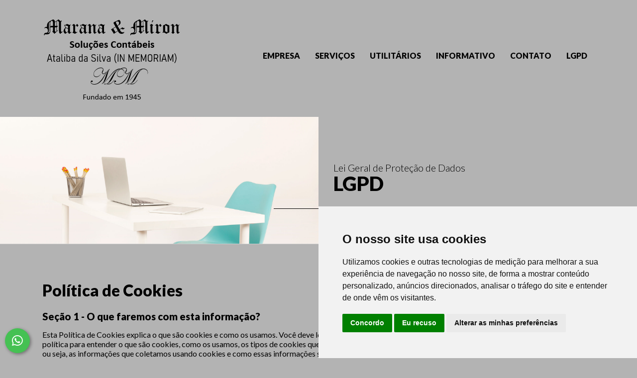

--- FILE ---
content_type: text/html; charset=UTF-8
request_url: https://atalibacontabilidade.com.br/lgpd.php
body_size: 21606
content:
<html lang="pt-br">
<head>
        
    <meta charset="UTF-8">
    <meta name="viewport" content="width=device-width, user-scalable=no, initial-scale=1.0">
    <meta http-equiv="X-UA-Compatible" content="ie=edge">

            <title>LGPD - Lei Geral de Proteção de Dados - Ataliba da Silva</title>

    <!-- Arquivos CSS -->
    <link rel="stylesheet" href="assets/css/bootstrap-grid.min.css">
    <link rel="stylesheet" href="assets/css/support.css">
    <link rel="stylesheet" href="https://use.fontawesome.com/releases/v5.12.1/css/all.css" />
    <link rel="stylesheet" href="style.min.css">

    <!-- Favicon -->
    <link rel="shortcut icon" href="assets/imgs/favicon.png" type="image/x-icon">

    <!-- Arquivos JS (Jquery e plugins) -->
    <script src="assets/js/jquery.js"></script>

    <!-- SEO metaTags -->
    <meta property="og:title" content="LGPD - Lei Geral de Proteção de Dados" />
    <meta property="og:description" content="Atuamos no mercado auxiliando as empresas, quanto a sua constituição, administração, consultorias e quando necessário, no encerramento das mesmas." />
    <meta property="og:type" content="website" />
    <meta property="og:site_name" content="Ataliba da Silva" />
    <meta property="og:image" content="assets/imgs/og-img.jpg">
    <meta property="og:image:type" content="image/jpeg">
    <meta property="og:image:width" content="800">
    <meta property="og:image:height" content="600">
    <meta http-equiv="content-type" content="text/html; charset=UTF-8" />
    <meta http-equiv="content-language" content="pt-BR" />
    <meta name="author" content="Ataliba da Silva" />
    <meta name="contact" content="ataliba.silva@uol.com.br" />
    <meta name="copyright" content="Copyright (c) 2026 - Ataliba da Silva." />
    <meta name="description" content="Atuamos no mercado auxiliando as empresas, quanto a sua constituição, administração, consultorias e quando necessário, no encerramento das mesmas. Possuímos uma equipe de profissionais gabaritados nas áreas contábil, fiscal, trabalhista e de assessoria." />
    <meta name="keywords" content="contabilidade, contábil, escritório, serviços" />
    <meta name="resource-type" content="website" />
    <meta name="robots" content="">
    <meta name="revisit-after" content="1 day">
    <meta name="language" content="Portuguese">
    <meta name="generator" content="N/A">
    
    <style>
    .fale { position: fixed; z-index: 100000; right: 0; bottom: 0; padding: 10px;}
    .fale a { display: inline-block; width: 50px; height: 50px; border-radius: 50%; box-shadow: 2px 2px 6px rgba(0,0,0,.4); margin-top: 5px; text-align: center; transition: all 200ms;}
    .fale a:hover { box-shadow: 2px 4px 6px rgba(0,0,0,.5); transition: all 200ms;}
    .fale i { line-height: 50px; font-size: 25px; color: white;}
    .fale a.whatsapp { background: #45c153;}
    
    .fale2 { position: fixed; z-index: 100000; left: 0; bottom: 0; padding: 10px;}
    .fale2 a { display: inline-block; width: 50px; height: 50px; border-radius: 50%; box-shadow: 2px 2px 6px rgba(0,0,0,.4); margin-top: 5px; text-align: center; transition: all 200ms;}
    .fale2 a:hover { box-shadow: 2px 4px 6px rgba(0,0,0,.5); transition: all 200ms;}
    .fale2 i { line-height: 50px; font-size: 25px; color: white;}
    .fale2 a.whatsapp2 { background: #45c153;}
    </style>
    
    <!-- Google tag (gtag.js) -->
    <script async src=https://www.googletagmanager.com/gtag/js?id=AW-11158612415></script> <script> window.dataLayer = window.dataLayer || []; function gtag(){dataLayer.push(arguments);} gtag('js', new Date()); gtag('config', 'AW-11158612415'); </script>
</head>
<body>
    <div class="fale">
    <a href="https://api.whatsapp.com/send?phone=5511992939429" target="_blank" class="whatsapp" title="WhatsApp"><i class="fab fa-whatsapp"></i></a>
    </div>
    
    <div class="fale2">
    <a href="https://api.whatsapp.com/send?phone=5511963727375" target="_blank" class="whatsapp2" title="WhatsApp2"><i class="fab fa-whatsapp"></i></a>
    </div>
    
    <div class="header container mt-3 mb-3">
        <div class="row">
            <div class="logo col-lg-4 d-flex align-items-center justify-content-center justify-content-lg-start">
                <a href="index.php"><img src="assets/imgs/logo.png" alt="Ataliba da Silva"></a>
            </div>
            <div class="col-lg-8 d-md-flex align-items-center justify-content-center justify-content-lg-end">
                <button class="menu-responsivo mt-3 d-md-none botao-linha-cor text-align-left">MENU PRINCIPAL <i class="fa fa-bars pull-right"></i></button>
                <ul class="menu d-none d-md-flex flex-column flex-md-row flex-wrap m-0 p-0">
                    <li><a href="empresa.php">EMPRESA <i class="fa fa-building pull-right d-md-none"></i></a></li>
                    <li><a href="servicos.php">SERVIÇOS <i class="fa fa-briefcase pull-right d-md-none"></i></a></li>
                    <li><a href="utilitarios.php">UTILITÁRIOS <i class="fa fa-clipboard pull-right d-md-none"></i></a></li>
                    <li><a href="https://sitecontabil.com.br/periodicos/sitecontabil/webmagazine" target="_blank">INFORMATIVO <i class="fa fa-clipboard pull-right d-md-none"></i></a></li>
                    <li><a href="contato.php">CONTATO <i class="fa fa-envelope pull-right d-md-none"></i></a></li>
                    <li><a href="lgpd.php">LGPD <i class="fa fa-user-lock pull-right d-md-none"></i></a></li>
                </ul>
            </div>
        </div>
    </div>

    
<div class="banner container-fluid pt-7 pb-7">
    <div class="container">
        <div class="row">
            <div class="col-lg-6 offset-lg-6">
                <div class="container">
                    <p class="font-weight-300 mb-0 bemvindo">Lei Geral de Proteção de Dados</p>
                    <h1 class="mt-0 mb-3">LGPD</h1>
                    <div class="linha-detalhe"></div>
                </div>
            </div>
        </div>
    </div>
</div>

<div class="container mt-5 mb-5">
    <div class="row">
        <div class="col-lg">
            <h2>Política de Cookies</h2>
            <h2 class="h5">Seção 1 - O que faremos com esta informação?</h2>
            <p>Esta Política de Cookies explica o que são cookies e como os usamos. Você deve ler esta política para entender o que são cookies, como os usamos, os tipos de cookies que usamos, ou seja, as informações que coletamos usando cookies e como essas informações são usadas e como controlar as preferências de cookies. Para mais informações sobre como usamos, armazenamos e mantemos seus dados pessoais seguros, consulte nossa Política de Privacidade. Você pode, a qualquer momento, alterar ou retirar seu consentimento da Declaração de Cookies em nosso site.Saiba mais sobre quem somos, como você pode entrar em contato conosco e como processamos dados pessoais em nossa Política de Privacidade.</p>
    
            <h2 class="h5">Seção 2 - Coleta de dados</h2>
            <p>Coletamos os dados do usuário conforme ele nos fornece, de forma direta ou indireta, no acesso e uso dos sites, aplicativos e serviços prestados. Utilizamos Cookies e identificadores anônimos para controle de audiência, navegação, segurança e publicidade, sendo que o usuário concorda com essa utilização ao aceitar essa Política de Privacidade.</p>
    
            <h2 class="h5">Seção 3 - Consentimento</h2>
            <p>Como vocês obtêm meu consentimento? Quando você fornece informações pessoais como nome, telefone e endereço, para completar: uma solicitação, enviar formulário de contato, cadastrar em nossos sistemas ou procurar um contador. Após a realização de ações entendemos que você está de acordo com a coleta de dados para serem utilizados pela nossa empresa. Se pedimos por suas informações pessoais por uma razão secundária, como marketing, vamos lhe pedir diretamente por seu consentimento, ou lhe fornecer a oportunidade de dizer não. E caso você queira retirar seu consentimento, como proceder? Se após você nos fornecer seus dados, você mudar de ideia, você pode retirar o seu consentimento para que possamos entrar em contato, para a coleção de dados contínua, uso ou divulgação de suas informações, a qualquer momento, entrando em contato conosco.</p>
    
            <h2 class="h5">Seção 4 - Divulgação</h2>
            <p>Podemos divulgar suas informações pessoais caso sejamos obrigados pela lei para fazê-lo ou se você violar nossos Termos de Serviço.</p>
    
            <h2 class="h5">Seção 5 - Serviços de terceiros</h2>
            <p>No geral, os fornecedores terceirizados usados por nós irão apenas coletar, usar e divulgar suas informações na medida do necessário para permitir que eles realizem os serviços que eles nos fornecem. Entretanto, certos fornecedores de serviços terceirizados, tais como gateways de pagamento e outros processadores de transação de pagamento, têm suas próprias políticas de privacidade com respeito à informação que somos obrigados a fornecer para eles de suas transações relacionadas com compras. Para esses fornecedores, recomendamos que você leia suas políticas de privacidade para que você possa entender a maneira na qual suas informações pessoais serão usadas por esses fornecedores. Em particular, lembre-se que certos fornecedores podem ser localizados em ou possuir instalações que são localizadas em jurisdições diferentes que você ou nós. Assim, se você quer continuar com uma transação que envolve os serviços de um fornecedor de serviço terceirizado, então suas informações podem tornar-se sujeitas às leis da(s) jurisdição(ões) nas quais o fornecedor de serviço ou suas instalações estão localizados. Como um exemplo, se você está localizado no Canadá e sua transação é processada por um gateway de pagamento localizado nos Estados Unidos, então suas informações pessoais usadas para completar aquela transação podem estar sujeitas a divulgação sob a legislação dos Estados Unidos, incluindo o Ato Patriota. Uma vez que você deixe o site da nossa loja ou seja redirecionado para um aplicativo ou site de terceiros, você não será mais regido por essa Política de Privacidade ou pelos Termos de Serviço do nosso site. Quando você clica em links em nosso site, eles podem lhe direcionar para fora do mesmo. Não somos responsáveis pelas práticas de privacidade de outros sites e lhe incentivamos a ler as declarações de privacidade deles.</p>
    
            <h2 class="h5">Seção 6 - Segurança</h2>
            <p>Para proteger suas informações pessoais, tomamos precauções razoáveis e seguimos as melhores práticas da indústria para nos certificar que elas não serão perdidas inadequadamente, usurpadas, acessadas, divulgadas, alteradas ou destruídas.</p>
    
            <h2 class="h5">Seção 7 - Alterações para essa política de privacidade</h2>
            <p>Reservamos o direito de modificar essa política de privacidade a qualquer momento, então por favor, revise-a com frequência. Alterações e esclarecimentos vão surtir efeito imediatamente após sua publicação no site. Se fizermos alterações de materiais para essa política, iremos notificá-lo aqui que eles foram atualizados, para que você tenha ciência sobre quais informações coletamos, como as usamos, e sob que circunstâncias, se alguma, usamos e/ou divulgamos elas. Se nosso site for adquirido ou fundido com outra empresa, suas informações podem ser transferidas para os novos proprietários para que possamos continuar a vender produtos e serviços para você</p>
        </div>

                    <div class="col-lg-5">
                <div class="bg-white rounded p-3 shadow sticky-top">
                    <h2 class="h3 mb-4">Solicitações</h2>
                    <form id="solicitar">
                        <div class="form-group mb-2">
                            <label for="nome" class="font-weight-bold">Digite seu nome</label>
                            <input type="text" name="nome" id="nome" class="form-campo">
                        </div>

                        <div class="form-group mb-2">
                            <label for="email" class="font-weight-bold">Digite seu e-mail</label>
                            <input type="text" name="email" id="email" class="form-campo">
                        </div>

                        <div class="form-group mb-2">
                            <label for="telefone" class="font-weight-bold">Digite seu telefone</label>
                            <input type="text" name="telefone" id="telefone" class="form-campo">
                        </div>

                        <div class="form-group mb-2">
                            <label for="assunto" class="font-weight-bold">Digite seu assunto</label>
                            <select id="assunto" name="assunto" class="form-campo" style="width: 100%;">
                                <option value="Quero atualizar meus dados"> Quero atualizar meus dados</option>
                                <option value="Quero confirmar a existência meus dados"> Quero confirmar a existência meus dados </option>
                                <option value="Quero solicitar a exclusão dos meus dados"> Quero solicitar a exclusão dos meus dados </option>
                                <option value="Quero solicitar a portabilidade dos meus dados"> Quero solicitar a portabilidade dos meus dados </option>
                                <option value="Quero ter acesso aos meus dados pesssoais"> Quero ter acesso aos meus dados pesssoais </option>
                            </select>
                        </div>

                        <div class="form-group mb-2">
                            <label for="mensagem" class="font-weight-bold">Digite sua mensagem</label>
                            <textarea name="mensagem" id="mensagem" rows="5" class="form-campo"></textarea>
                        </div>

                                                    <button id="enviar_email" class="botao-cor">Enviar por e-mail</button>
                        
                                                    <button id="enviar_whatsapp" class="botao-linha-cor">Enviar por Whatsapp</button>
                                            </form>
                </div>
            </div>

            <script src="https://code.jquery.com/jquery-3.3.1.min.js"></script>
            <link href="https://cdn.jsdelivr.net/npm/select2@4.1.0-rc.0/dist/css/select2.min.css" rel="stylesheet" />
            <link href="https://cdn.jsdelivr.net/npm/@ttskch/select2-bootstrap4-theme@x.x.x/dist/select2-bootstrap4.min.css" rel="stylesheet">
            <script src="https://cdn.jsdelivr.net/npm/select2@4.1.0-rc.0/dist/js/select2.min.js"></script>

            <script>
                $(document).ready(function() {
                    $('#assunto').select2({
                        theme: 'bootstrap4',
                        'language': 'pt-BR'
                    });
                });

                $('#enviar_email').on('click', function(e){
                    e.preventDefault();

                    $nome = $('#nome').val();
                    $email = $('#email').val();
                    $telefone = $('#telefone').val();
                    $assunto = $('#assunto').val();
                    $mensagem = $('#mensagem').val();

                    $conteudo_email = 'Olá, gostaria de fazer uma solicitação dos meus dados!\n\n';
                    $conteudo_email += 'NOME: '+$nome+'\n';
                    $conteudo_email += 'E-MAIL: '+$email+'\n';
                    $conteudo_email += 'TELEFONE: '+$telefone+'\n';
                    $conteudo_email += 'ASSUNTO: '+$assunto+'\n';
                    $conteudo_email += 'MENSAGEM: '+$mensagem+'\n\n';
                    $conteudo_email += 'E-mail enviado do formulário de solicitação de dados.';
                    
                    $url = "mailto:ataliba.silva@uol.com.br?Subject=Solicitar%20Dados&body="+encodeURIComponent($conteudo_email);
                    window.open($url, '_blank');
                });

                $('#enviar_whatsapp').on('click', function(e){
                    e.preventDefault();

                    $nome = $('#nome').val();
                    $email = $('#email').val();
                    $telefone = $('#telefone').val();
                    $assunto = $('#assunto').val();
                    $mensagem = $('#mensagem').val();
                    
                    $conteudo_whatsapp = 'Olá, meu nome é '+$nome+' e gostaria de fazer uma solicitação dos meus dados!\n';
                    $conteudo_whatsapp += '*NOME:* '+$nome+'\n';
                    $conteudo_whatsapp += '*E-MAIL:* '+$email+'\n';
                    $conteudo_whatsapp += '*TELEFONE:* '+$telefone+'\n';
                    $conteudo_whatsapp += '*ASSUNTO:* '+$assunto+'\n';
                    $conteudo_whatsapp += '*MENSAGEM:* '+$mensagem+'\n';
                    $conteudo_whatsapp += 'Solicitação enviada do formulário de solicitação de dados.';

                    $url = "https://api.whatsapp.com/send?phone=5511992939429&text="+encodeURIComponent($conteudo_whatsapp);
                    window.open($url, '_blank');
                });
            </script>
            </div>
</div>

<div class="container-fluid bg-cor texto-branco pt-5 pb-5 footer">
    <div class="container">
        <div class="row">
            <div class="col-lg-7 order-lg-2">
                <div class="container">
                    <div class="row">
                        <div class="col-md-4">
                            <h5>Governamentais</h5>
                            <ul class="font-weight-300 m-0 p-0 lista-rodape">
                                <li><a href="http://idg.receita.fazenda.gov.br/" target="_blank">Receita Federal</a></li>
                                <li><a href="http://www.caixa.gov.br/Paginas/home-caixa.aspx" target="_blank">Caixa Econômica</a></li>
                                <li><a href="http://trabalho.gov.br/" target="_blank">Ministério do Trabalho</a></li>
                                <li><a href="http://www8.receita.fazenda.gov.br/" target="_blank">Simples Nacional</a></li>
                            </ul>
                        </div>
                        <div class="col-md-4">
                            <h5>Utilitários</h5>
                            <ul class="font-weight-300 m-0 p-0 lista-rodape">
                                <li><a href="http://www.portaldoempreendedor.gov.br/" target="_blank">Portal do Empreendedor</a></li>
                                <li><a href="http://www.leigeral.com.br/" target="_blank">Micro e Pequena Empresa</a></li>
                                <li><a href="http://cfc.org.br/" target="_blank">CFC</a></li>
                                <li><a href="http://sped.rfb.gov.br/" target="_blank">SPED</a></li>
                            </ul>
                        </div>
                        <div class="col-md-4">
                            <h5>Diversos</h5>
                            <ul class="font-weight-300 m-0 p-0 lista-rodape">
                                <li><a href="http://www.bcb.gov.br/pt-br#!/home" target="_blank">Banco Central</a></li>
                                <li><a href="https://www.inss.gov.br" target="_blank">INSS</a></li>
                                <li><a href="http://www.fbc.org.br" target="_blank">FBC</a></li>
                                <li><a href="http://www.ibracon.com.br/ibracon/Portugues/" target="_blank">IBRACON</a></li>
                            </ul>
                        </div>
                    </div>
                </div>
            </div>
            <div class="col-lg-5 order-lg-1">
                <div class="container">
                    <h5>Siga-nos</h5>
                    <div class="social">
                                                                        <a href="https://www.instagram.com/maranamironoficial" target="_blank" class="instagram"><i class="fab fa-fw fa-instagram"></i></a>                         <a href="https://www.instagram.com/maranamironoficial" target="_blank" class="linkedin"><i class="fab fa-fw fa-linkedin-in"></i></a>                     </div>
                    <p class="mt-2"><small>Desenvolvido por <a href="http://www.sitecontabil.com.br/modelos" target="_blank">Sitecontabil</a> 2026 | Todos os direitos reservados.</small></p>
                </div>
            </div>
        </div>
    </div>
</div>

<!-- Arquivos JS (implementação) -->
<script src="assets/js/jquery.mask.js"></script>
<script src="assets/js/scripts.js"></script>

</body>
</html>

<!-- Cookie Consent -->
<script type="text/javascript" src="//www.freeprivacypolicy.com/public/cookie-consent/4.0.0/cookie-consent.js" charset="UTF-8"></script>
<script type="text/javascript" charset="UTF-8">
    var website_name = window.location.origin;
    var politica = website_name+'/lgpd.php';
document.addEventListener('DOMContentLoaded', function () {
cookieconsent.run({"notice_banner_type":"simple","consent_type":"express","palette":"light","language":"pt","page_load_consent_levels":["strictly-necessary"],"notice_banner_reject_button_hide":false,"preferences_center_close_button_hide":false,"page_refresh_confirmation_buttons":false,"website_name":website_name,"website_privacy_policy_url":politica});
});
</script>
<!-- End Cookie Consent -->

--- FILE ---
content_type: text/css
request_url: https://atalibacontabilidade.com.br/assets/css/support.css
body_size: 56467
content:
*,*:before,*:after{box-sizing:border-box}body{font-size:16px;margin:0;padding:0;color:#444}a{color:inherit;text-decoration:none}a,button,input[type=submit],input[type=reset],input[type=button]{cursor:pointer}.transition{transition-duration:250ms;transition-property:all;transition-timing-function:ease-out}.d-none{display:none !important}.d-inline{display:inline !important}.d-inline-block{display:inline-block !important}.d-block{display:block !important}.d-table{display:table !important}.d-table-row{display:table-row !important}.d-table-cell{display:table-cell !important}.d-flex{display:flex !important}.d-inline-flex{display:inline-flex !important}.flex-row{flex-direction:row !important}.flex-column{flex-direction:column !important}.flex-row-reverse{flex-direction:row-reverse !important}.flex-column-reverse{flex-direction:column-reverse !important}.flex-wrap{flex-wrap:wrap !important}.flex-nowrap{flex-wrap:nowrap !important}.flex-wrap-reverse{flex-wrap:wrap-reverse !important}.flex-fill{flex:1 1 auto !important}.flex-grow-0{flex-grow:0 !important}.flex-grow-1{flex-grow:1 !important}.flex-shrink-0{flex-shrink:0 !important}.flex-shrink-1{flex-shrink:1 !important}.justify-content-start{justify-content:flex-start !important}.justify-content-end{justify-content:flex-end !important}.justify-content-center{justify-content:center !important}.justify-content-between{justify-content:space-between !important}.justify-content-around{justify-content:space-around !important}.align-items-start{align-items:flex-start !important}.align-items-end{align-items:flex-end !important}.align-items-center{align-items:center !important}.align-items-baseline{align-items:baseline !important}.align-items-stretch{align-items:stretch !important}.align-content-start{align-content:flex-start !important}.align-content-end{align-content:flex-end !important}.align-content-center{align-content:center !important}.align-content-between{align-content:space-between !important}.align-content-around{align-content:space-around !important}.align-content-stretch{align-content:stretch !important}.align-self-auto{align-self:auto !important}.align-self-start{align-self:flex-start !important}.align-self-end{align-self:flex-end !important}.align-self-center{align-self:center !important}.align-self-baseline{align-self:baseline !important}.align-self-stretch{align-self:stretch !important}.position-relative{position:relative !important}.position-absolute{position:absolute !important}.position-fixed{position:fixed !important}.position-sticky{position:sticky !important}.position-static{position:static !important}.overflow-auto{overflow:auto !important}.overflow-hidden{overflow:hidden !important}@media (min-width: 576px){.d-sm-none{display:none !important}.d-sm-inline{display:inline !important}.d-sm-inline-block{display:inline-block !important}.d-sm-block{display:block !important}.d-sm-table{display:table !important}.d-sm-table-row{display:table-row !important}.d-sm-table-cell{display:table-cell !important}.d-sm-flex{display:flex !important}.d-sm-inline-flex{display:inline-flex !important}.flex-sm-row{flex-direction:row !important}.flex-sm-column{flex-direction:column !important}.flex-sm-row-reverse{flex-direction:row-reverse !important}.flex-sm-column-reverse{flex-direction:column-reverse !important}.flex-sm-wrap{flex-wrap:wrap !important}.flex-sm-nowrap{flex-wrap:nowrap !important}.flex-sm-wrap-reverse{flex-wrap:wrap-reverse !important}.flex-sm-fill{flex:1 1 auto !important}.flex-sm-grow-0{flex-grow:0 !important}.flex-sm-grow-1{flex-grow:1 !important}.flex-sm-shrink-0{flex-shrink:0 !important}.flex-sm-shrink-1{flex-shrink:1 !important}.justify-content-sm-start{justify-content:flex-start !important}.justify-content-sm-end{justify-content:flex-end !important}.justify-content-sm-center{justify-content:center !important}.justify-content-sm-between{justify-content:space-between !important}.justify-content-sm-around{justify-content:space-around !important}.align-items-sm-start{align-items:flex-start !important}.align-items-sm-end{align-items:flex-end !important}.align-items-sm-center{align-items:center !important}.align-items-sm-baseline{align-items:baseline !important}.align-items-sm-stretch{align-items:stretch !important}.align-content-sm-start{align-content:flex-start !important}.align-content-sm-end{align-content:flex-end !important}.align-content-sm-center{align-content:center !important}.align-content-sm-between{align-content:space-between !important}.align-content-sm-around{align-content:space-around !important}.align-content-sm-stretch{align-content:stretch !important}.align-self-sm-auto{align-self:auto !important}.align-self-sm-start{align-self:flex-start !important}.align-self-sm-end{align-self:flex-end !important}.align-self-sm-center{align-self:center !important}.align-self-sm-baseline{align-self:baseline !important}.align-self-sm-stretch{align-self:stretch !important}.position-sm-relative{position:relative !important}.position-sm-absolute{position:absolute !important}.position-sm-fixed{position:fixed !important}.position-sm-sticky{position:sticky !important}.position-sm-static{position:static !important}.overflow-sm-auto{overflow:auto !important}.overflow-sm-hidden{overflow:hidden !important}}@media (min-width: 768px){.d-md-none{display:none !important}.d-md-inline{display:inline !important}.d-md-inline-block{display:inline-block !important}.d-md-block{display:block !important}.d-md-table{display:table !important}.d-md-table-row{display:table-row !important}.d-md-table-cell{display:table-cell !important}.d-md-flex{display:flex !important}.d-md-inline-flex{display:inline-flex !important}.flex-md-row{flex-direction:row !important}.flex-md-column{flex-direction:column !important}.flex-md-row-reverse{flex-direction:row-reverse !important}.flex-md-column-reverse{flex-direction:column-reverse !important}.flex-md-wrap{flex-wrap:wrap !important}.flex-md-nowrap{flex-wrap:nowrap !important}.flex-md-wrap-reverse{flex-wrap:wrap-reverse !important}.flex-md-fill{flex:1 1 auto !important}.flex-md-grow-0{flex-grow:0 !important}.flex-md-grow-1{flex-grow:1 !important}.flex-md-shrink-0{flex-shrink:0 !important}.flex-md-shrink-1{flex-shrink:1 !important}.justify-content-md-start{justify-content:flex-start !important}.justify-content-md-end{justify-content:flex-end !important}.justify-content-md-center{justify-content:center !important}.justify-content-md-between{justify-content:space-between !important}.justify-content-md-around{justify-content:space-around !important}.align-items-md-start{align-items:flex-start !important}.align-items-md-end{align-items:flex-end !important}.align-items-md-center{align-items:center !important}.align-items-md-baseline{align-items:baseline !important}.align-items-md-stretch{align-items:stretch !important}.align-content-md-start{align-content:flex-start !important}.align-content-md-end{align-content:flex-end !important}.align-content-md-center{align-content:center !important}.align-content-md-between{align-content:space-between !important}.align-content-md-around{align-content:space-around !important}.align-content-md-stretch{align-content:stretch !important}.align-self-md-auto{align-self:auto !important}.align-self-md-start{align-self:flex-start !important}.align-self-md-end{align-self:flex-end !important}.align-self-md-center{align-self:center !important}.align-self-md-baseline{align-self:baseline !important}.align-self-md-stretch{align-self:stretch !important}.position-md-relative{position:relative !important}.position-md-absolute{position:absolute !important}.position-md-fixed{position:fixed !important}.position-md-sticky{position:sticky !important}.position-md-static{position:static !important}.overflow-md-auto{overflow:auto !important}.overflow-md-hidden{overflow:hidden !important}}@media (min-width: 992px){.d-lg-none{display:none !important}.d-lg-inline{display:inline !important}.d-lg-inline-block{display:inline-block !important}.d-lg-block{display:block !important}.d-lg-table{display:table !important}.d-lg-table-row{display:table-row !important}.d-lg-table-cell{display:table-cell !important}.d-lg-flex{display:flex !important}.d-lg-inline-flex{display:inline-flex !important}.flex-lg-row{flex-direction:row !important}.flex-lg-column{flex-direction:column !important}.flex-lg-row-reverse{flex-direction:row-reverse !important}.flex-lg-column-reverse{flex-direction:column-reverse !important}.flex-lg-wrap{flex-wrap:wrap !important}.flex-lg-nowrap{flex-wrap:nowrap !important}.flex-lg-wrap-reverse{flex-wrap:wrap-reverse !important}.flex-lg-fill{flex:1 1 auto !important}.flex-lg-grow-0{flex-grow:0 !important}.flex-lg-grow-1{flex-grow:1 !important}.flex-lg-shrink-0{flex-shrink:0 !important}.flex-lg-shrink-1{flex-shrink:1 !important}.justify-content-lg-start{justify-content:flex-start !important}.justify-content-lg-end{justify-content:flex-end !important}.justify-content-lg-center{justify-content:center !important}.justify-content-lg-between{justify-content:space-between !important}.justify-content-lg-around{justify-content:space-around !important}.align-items-lg-start{align-items:flex-start !important}.align-items-lg-end{align-items:flex-end !important}.align-items-lg-center{align-items:center !important}.align-items-lg-baseline{align-items:baseline !important}.align-items-lg-stretch{align-items:stretch !important}.align-content-lg-start{align-content:flex-start !important}.align-content-lg-end{align-content:flex-end !important}.align-content-lg-center{align-content:center !important}.align-content-lg-between{align-content:space-between !important}.align-content-lg-around{align-content:space-around !important}.align-content-lg-stretch{align-content:stretch !important}.align-self-lg-auto{align-self:auto !important}.align-self-lg-start{align-self:flex-start !important}.align-self-lg-end{align-self:flex-end !important}.align-self-lg-center{align-self:center !important}.align-self-lg-baseline{align-self:baseline !important}.align-self-lg-stretch{align-self:stretch !important}.position-lg-relative{position:relative !important}.position-lg-absolute{position:absolute !important}.position-lg-fixed{position:fixed !important}.position-lg-sticky{position:sticky !important}.position-lg-static{position:static !important}.overflow-lg-auto{overflow:auto !important}.overflow-lg-hidden{overflow:hidden !important}}@media (min-width: 1200px){.d-xl-none{display:none !important}.d-xl-inline{display:inline !important}.d-xl-inline-block{display:inline-block !important}.d-xl-block{display:block !important}.d-xl-table{display:table !important}.d-xl-table-row{display:table-row !important}.d-xl-table-cell{display:table-cell !important}.d-xl-flex{display:flex !important}.d-xl-inline-flex{display:inline-flex !important}.flex-xl-row{flex-direction:row !important}.flex-xl-column{flex-direction:column !important}.flex-xl-row-reverse{flex-direction:row-reverse !important}.flex-xl-column-reverse{flex-direction:column-reverse !important}.flex-xl-wrap{flex-wrap:wrap !important}.flex-xl-nowrap{flex-wrap:nowrap !important}.flex-xl-wrap-reverse{flex-wrap:wrap-reverse !important}.flex-xl-fill{flex:1 1 auto !important}.flex-xl-grow-0{flex-grow:0 !important}.flex-xl-grow-1{flex-grow:1 !important}.flex-xl-shrink-0{flex-shrink:0 !important}.flex-xl-shrink-1{flex-shrink:1 !important}.justify-content-xl-start{justify-content:flex-start !important}.justify-content-xl-end{justify-content:flex-end !important}.justify-content-xl-center{justify-content:center !important}.justify-content-xl-between{justify-content:space-between !important}.justify-content-xl-around{justify-content:space-around !important}.align-items-xl-start{align-items:flex-start !important}.align-items-xl-end{align-items:flex-end !important}.align-items-xl-center{align-items:center !important}.align-items-xl-baseline{align-items:baseline !important}.align-items-xl-stretch{align-items:stretch !important}.align-content-xl-start{align-content:flex-start !important}.align-content-xl-end{align-content:flex-end !important}.align-content-xl-center{align-content:center !important}.align-content-xl-between{align-content:space-between !important}.align-content-xl-around{align-content:space-around !important}.align-content-xl-stretch{align-content:stretch !important}.align-self-xl-auto{align-self:auto !important}.align-self-xl-start{align-self:flex-start !important}.align-self-xl-end{align-self:flex-end !important}.align-self-xl-center{align-self:center !important}.align-self-xl-baseline{align-self:baseline !important}.align-self-xl-stretch{align-self:stretch !important}.position-xl-relative{position:relative !important}.position-xl-absolute{position:absolute !important}.position-xl-fixed{position:fixed !important}.position-xl-sticky{position:sticky !important}.position-xl-static{position:static !important}.overflow-xl-auto{overflow:auto !important}.overflow-xl-hidden{overflow:hidden !important}}.fixed-top{position:fixed;top:0;right:0;left:0;z-index:1030}.fixed-bottom{position:fixed;right:0;bottom:0;left:0;z-index:1030}@supports (position: sticky){.sticky-top{position:sticky;top:0;z-index:1020}}.background-success{background-color:#3c763d !important}.texto-success{color:#3c763d !important}.background-danger{background-color:#c53836 !important}.texto-danger{color:#c53836 !important}.background-warning{background-color:#e98629 !important}.texto-warning{color:#e98629 !important}.background-mark{background-color:#fcf8e3 !important}.texto-mark{color:#fcf8e3 !important}.background-black{background-color:#000 !important}.texto-black{color:#000 !important}.background-dark{background-color:#444 !important}.texto-dark{color:#444 !important}.background-light{background-color:#f3f3f3 !important}.texto-light{color:#f3f3f3 !important}.background-white{background-color:#fff !important}.texto-white{color:#fff !important}@media (min-width: 576px){.background-sm-success{background-color:#3c763d !important}.texto-sm-success{color:#3c763d !important}.background-sm-danger{background-color:#c53836 !important}.texto-sm-danger{color:#c53836 !important}.background-sm-warning{background-color:#e98629 !important}.texto-sm-warning{color:#e98629 !important}.background-sm-mark{background-color:#fcf8e3 !important}.texto-sm-mark{color:#fcf8e3 !important}.background-sm-black{background-color:#000 !important}.texto-sm-black{color:#000 !important}.background-sm-dark{background-color:#444 !important}.texto-sm-dark{color:#444 !important}.background-sm-light{background-color:#f3f3f3 !important}.texto-sm-light{color:#f3f3f3 !important}.background-sm-white{background-color:#fff !important}.texto-sm-white{color:#fff !important}}@media (min-width: 768px){.background-md-success{background-color:#3c763d !important}.texto-md-success{color:#3c763d !important}.background-md-danger{background-color:#c53836 !important}.texto-md-danger{color:#c53836 !important}.background-md-warning{background-color:#e98629 !important}.texto-md-warning{color:#e98629 !important}.background-md-mark{background-color:#fcf8e3 !important}.texto-md-mark{color:#fcf8e3 !important}.background-md-black{background-color:#000 !important}.texto-md-black{color:#000 !important}.background-md-dark{background-color:#444 !important}.texto-md-dark{color:#444 !important}.background-md-light{background-color:#f3f3f3 !important}.texto-md-light{color:#f3f3f3 !important}.background-md-white{background-color:#fff !important}.texto-md-white{color:#fff !important}}@media (min-width: 992px){.background-lg-success{background-color:#3c763d !important}.texto-lg-success{color:#3c763d !important}.background-lg-danger{background-color:#c53836 !important}.texto-lg-danger{color:#c53836 !important}.background-lg-warning{background-color:#e98629 !important}.texto-lg-warning{color:#e98629 !important}.background-lg-mark{background-color:#fcf8e3 !important}.texto-lg-mark{color:#fcf8e3 !important}.background-lg-black{background-color:#000 !important}.texto-lg-black{color:#000 !important}.background-lg-dark{background-color:#444 !important}.texto-lg-dark{color:#444 !important}.background-lg-light{background-color:#f3f3f3 !important}.texto-lg-light{color:#f3f3f3 !important}.background-lg-white{background-color:#fff !important}.texto-lg-white{color:#fff !important}}@media (min-width: 1200px){.background-xl-success{background-color:#3c763d !important}.texto-xl-success{color:#3c763d !important}.background-xl-danger{background-color:#c53836 !important}.texto-xl-danger{color:#c53836 !important}.background-xl-warning{background-color:#e98629 !important}.texto-xl-warning{color:#e98629 !important}.background-xl-mark{background-color:#fcf8e3 !important}.texto-xl-mark{color:#fcf8e3 !important}.background-xl-black{background-color:#000 !important}.texto-xl-black{color:#000 !important}.background-xl-dark{background-color:#444 !important}.texto-xl-dark{color:#444 !important}.background-xl-light{background-color:#f3f3f3 !important}.texto-xl-light{color:#f3f3f3 !important}.background-xl-white{background-color:#fff !important}.texto-xl-white{color:#fff !important}}h1,.h1,h2,.h2,h3,.h3,.display-1,.display-2,.display-3,.display-4{font-size:28px;line-height:28px}h4,.h4,h5,.h5,h6,.h6{font-size:16px;line-height:16px}@media (min-width: 576px){h1,.h1{font-size:40px;line-height:40px}h2,.h2{font-size:32px;line-height:32px}h3,.h3{font-size:28px;line-height:28px}h4,.h4{font-size:24px;line-height:24px}h5,.h5{font-size:20px;line-height:20px}h6,.h6{font-size:16px;line-height:16px}.display-1{font-size:72px;line-height:72px}.display-2{font-size:64px;line-height:64px}.display-3{font-size:56px;line-height:56px}.display-4{font-size:48px;line-height:48px}}.text-align-left{text-align:left !important}.text-align-right{text-align:right !important}.text-align-center{text-align:center !important}.text-align-justify{text-align:justify !important}@media (min-width: 576px){.text-align-sm-left{text-align:left !important}.text-align-sm-right{text-align:right !important}.text-align-sm-center{text-align:center !important}.text-align-sm-justify{text-align:justify !important}}@media (min-width: 768px){.text-align-md-left{text-align:left !important}.text-align-md-right{text-align:right !important}.text-align-md-center{text-align:center !important}.text-align-md-justify{text-align:justify !important}}@media (min-width: 992px){.text-align-lg-left{text-align:left !important}.text-align-lg-right{text-align:right !important}.text-align-lg-center{text-align:center !important}.text-align-lg-justify{text-align:justify !important}}@media (min-width: 1200px){.text-align-xl-left{text-align:left !important}.text-align-xl-right{text-align:right !important}.text-align-xl-center{text-align:center !important}.text-align-xl-justify{text-align:justify !important}}.text-transform-uppercase{text-transform:uppercase !important}.text-transform-lowercase{text-transform:lowercase !important}.text-transform-capitalize{text-transform:capitalize !important}.font-weight-100{font-weight:100 !important}.font-weight-200{font-weight:200 !important}.font-weight-300{font-weight:300 !important}.font-weight-400{font-weight:400 !important}.font-weight-500{font-weight:500 !important}.font-weight-600{font-weight:600 !important}.font-weight-700{font-weight:700 !important}.font-weight-800{font-weight:800 !important}.font-weight-900{font-weight:900 !important}mark,.mark{background-color:#fcf8e3 !important}del,s,strike,.del{text-decoration:line-through !important}u,ins{text-decoration:underline !important}small,.small{font-size:80% !important}blockquote,.blockquote{border-left:5px solid #444;background-color:#f3f3f3;padding:5px 15px}pre{border:1px solid #cdcdcd;background-color:#f3f3f3;padding:15px;font-family:monospace;white-space:pre-line}.m-0{margin:0 !important}.mt-0,.my-0{margin-top:0 !important}.mb-0,.my-0{margin-bottom:0 !important}.ml-0,.mx-0{margin-left:0 !important}.mr-0,.mx-0{margin-right:0 !important}.m-1{margin:10px !important}.mt-1,.my-1{margin-top:10px !important}.mb-1,.my-1{margin-bottom:10px !important}.ml-1,.mx-1{margin-left:10px !important}.mr-1,.mx-1{margin-right:10px !important}.m-2{margin:20px !important}.mt-2,.my-2{margin-top:20px !important}.mb-2,.my-2{margin-bottom:20px !important}.ml-2,.mx-2{margin-left:20px !important}.mr-2,.mx-2{margin-right:20px !important}.m-3{margin:30px !important}.mt-3,.my-3{margin-top:30px !important}.mb-3,.my-3{margin-bottom:30px !important}.ml-3,.mx-3{margin-left:30px !important}.mr-3,.mx-3{margin-right:30px !important}.m-4{margin:40px !important}.mt-4,.my-4{margin-top:40px !important}.mb-4,.my-4{margin-bottom:40px !important}.ml-4,.mx-4{margin-left:40px !important}.mr-4,.mx-4{margin-right:40px !important}.m-5{margin:50px !important}.mt-5,.my-5{margin-top:50px !important}.mb-5,.my-5{margin-bottom:50px !important}.ml-5,.mx-5{margin-left:50px !important}.mr-5,.mx-5{margin-right:50px !important}.m-6{margin:60px !important}.mt-6,.my-6{margin-top:60px !important}.mb-6,.my-6{margin-bottom:60px !important}.ml-6,.mx-6{margin-left:60px !important}.mr-6,.mx-6{margin-right:60px !important}.m-7{margin:70px !important}.mt-7,.my-7{margin-top:70px !important}.mb-7,.my-7{margin-bottom:70px !important}.ml-7,.mx-7{margin-left:70px !important}.mr-7,.mx-7{margin-right:70px !important}.m-8{margin:80px !important}.mt-8,.my-8{margin-top:80px !important}.mb-8,.my-8{margin-bottom:80px !important}.ml-8,.mx-8{margin-left:80px !important}.mr-8,.mx-8{margin-right:80px !important}.m-9{margin:90px !important}.mt-9,.my-9{margin-top:90px !important}.mb-9,.my-9{margin-bottom:90px !important}.ml-9,.mx-9{margin-left:90px !important}.mr-9,.mx-9{margin-right:90px !important}.m-10{margin:100px !important}.mt-10,.my-10{margin-top:100px !important}.mb-10,.my-10{margin-bottom:100px !important}.ml-10,.mx-10{margin-left:100px !important}.mr-10,.mx-10{margin-right:100px !important}.m-auto{margin:auto !important}.mt-auto,.my-auto{margin-top:auto !important}.mb-auto,.my-auto{margin-bottom:auto !important}.ml-auto,.mx-auto{margin-left:auto !important}.mr-auto,.mx-auto{margin-right:auto !important}.p-0{padding:0 !important}.pt-0,.py-0{padding-top:0 !important}.pb-0,.py-0{padding-bottom:0 !important}.pl-0,.px-0{padding-left:0 !important}.pr-0,.px-0{padding-right:0 !important}.p-1{padding:10px !important}.pt-1,.py-1{padding-top:10px !important}.pb-1,.py-1{padding-bottom:10px !important}.pl-1,.px-1{padding-left:10px !important}.pr-1,.px-1{padding-right:10px !important}.p-2{padding:20px !important}.pt-2,.py-2{padding-top:20px !important}.pb-2,.py-2{padding-bottom:20px !important}.pl-2,.px-2{padding-left:20px !important}.pr-2,.px-2{padding-right:20px !important}.p-3{padding:30px !important}.pt-3,.py-3{padding-top:30px !important}.pb-3,.py-3{padding-bottom:30px !important}.pl-3,.px-3{padding-left:30px !important}.pr-3,.px-3{padding-right:30px !important}.p-4{padding:40px !important}.pt-4,.py-4{padding-top:40px !important}.pb-4,.py-4{padding-bottom:40px !important}.pl-4,.px-4{padding-left:40px !important}.pr-4,.px-4{padding-right:40px !important}.p-5{padding:50px !important}.pt-5,.py-5{padding-top:50px !important}.pb-5,.py-5{padding-bottom:50px !important}.pl-5,.px-5{padding-left:50px !important}.pr-5,.px-5{padding-right:50px !important}.p-6{padding:60px !important}.pt-6,.py-6{padding-top:60px !important}.pb-6,.py-6{padding-bottom:60px !important}.pl-6,.px-6{padding-left:60px !important}.pr-6,.px-6{padding-right:60px !important}.p-7{padding:70px !important}.pt-7,.py-7{padding-top:70px !important}.pb-7,.py-7{padding-bottom:70px !important}.pl-7,.px-7{padding-left:70px !important}.pr-7,.px-7{padding-right:70px !important}.p-8{padding:80px !important}.pt-8,.py-8{padding-top:80px !important}.pb-8,.py-8{padding-bottom:80px !important}.pl-8,.px-8{padding-left:80px !important}.pr-8,.px-8{padding-right:80px !important}.p-9{padding:90px !important}.pt-9,.py-9{padding-top:90px !important}.pb-9,.py-9{padding-bottom:90px !important}.pl-9,.px-9{padding-left:90px !important}.pr-9,.px-9{padding-right:90px !important}.p-10{padding:100px !important}.pt-10,.py-10{padding-top:100px !important}.pb-10,.py-10{padding-bottom:100px !important}.pl-10,.px-10{padding-left:100px !important}.pr-10,.px-10{padding-right:100px !important}@media (min-width: 576px){.m-sm-0{margin:0 !important}.mt-sm-0,.my-sm-0{margin-top:0 !important}.mb-sm-0,.my-sm-0{margin-bottom:0 !important}.ml-sm-0,.mx-sm-0{margin-left:0 !important}.mr-sm-0,.mx-sm-0{margin-right:0 !important}.m-sm-1{margin:10px !important}.mt-sm-1,.my-sm-1{margin-top:10px !important}.mb-sm-1,.my-sm-1{margin-bottom:10px !important}.ml-sm-1,.mx-sm-1{margin-left:10px !important}.mr-sm-1,.mx-sm-1{margin-right:10px !important}.m-sm-2{margin:20px !important}.mt-sm-2,.my-sm-2{margin-top:20px !important}.mb-sm-2,.my-sm-2{margin-bottom:20px !important}.ml-sm-2,.mx-sm-2{margin-left:20px !important}.mr-sm-2,.mx-sm-2{margin-right:20px !important}.m-sm-3{margin:30px !important}.mt-sm-3,.my-sm-3{margin-top:30px !important}.mb-sm-3,.my-sm-3{margin-bottom:30px !important}.ml-sm-3,.mx-sm-3{margin-left:30px !important}.mr-sm-3,.mx-sm-3{margin-right:30px !important}.m-sm-4{margin:40px !important}.mt-sm-4,.my-sm-4{margin-top:40px !important}.mb-sm-4,.my-sm-4{margin-bottom:40px !important}.ml-sm-4,.mx-sm-4{margin-left:40px !important}.mr-sm-4,.mx-sm-4{margin-right:40px !important}.m-sm-5{margin:50px !important}.mt-sm-5,.my-sm-5{margin-top:50px !important}.mb-sm-5,.my-sm-5{margin-bottom:50px !important}.ml-sm-5,.mx-sm-5{margin-left:50px !important}.mr-sm-5,.mx-sm-5{margin-right:50px !important}.m-sm-6{margin:60px !important}.mt-sm-6,.my-sm-6{margin-top:60px !important}.mb-sm-6,.my-sm-6{margin-bottom:60px !important}.ml-sm-6,.mx-sm-6{margin-left:60px !important}.mr-sm-6,.mx-sm-6{margin-right:60px !important}.m-sm-7{margin:70px !important}.mt-sm-7,.my-sm-7{margin-top:70px !important}.mb-sm-7,.my-sm-7{margin-bottom:70px !important}.ml-sm-7,.mx-sm-7{margin-left:70px !important}.mr-sm-7,.mx-sm-7{margin-right:70px !important}.m-sm-8{margin:80px !important}.mt-sm-8,.my-sm-8{margin-top:80px !important}.mb-sm-8,.my-sm-8{margin-bottom:80px !important}.ml-sm-8,.mx-sm-8{margin-left:80px !important}.mr-sm-8,.mx-sm-8{margin-right:80px !important}.m-sm-9{margin:90px !important}.mt-sm-9,.my-sm-9{margin-top:90px !important}.mb-sm-9,.my-sm-9{margin-bottom:90px !important}.ml-sm-9,.mx-sm-9{margin-left:90px !important}.mr-sm-9,.mx-sm-9{margin-right:90px !important}.m-sm-10{margin:100px !important}.mt-sm-10,.my-sm-10{margin-top:100px !important}.mb-sm-10,.my-sm-10{margin-bottom:100px !important}.ml-sm-10,.mx-sm-10{margin-left:100px !important}.mr-sm-10,.mx-sm-10{margin-right:100px !important}.m-sm-auto{margin:auto !important}.mt-sm-auto,.my-sm-auto{margin-top:auto !important}.mb-sm-auto,.my-sm-auto{margin-bottom:auto !important}.ml-sm-auto,.mx-sm-auto{margin-left:auto !important}.mr-sm-auto,.mx-sm-auto{margin-right:auto !important}.p-sm-0{padding:0 !important}.pt-sm-0,.py-sm-0{padding-top:0 !important}.pb-sm-0,.py-sm-0{padding-bottom:0 !important}.pl-sm-0,.px-sm-0{padding-left:0 !important}.pr-sm-0,.px-sm-0{padding-right:0 !important}.p-sm-1{padding:10px !important}.pt-sm-1,.py-sm-1{padding-top:10px !important}.pb-sm-1,.py-sm-1{padding-bottom:10px !important}.pl-sm-1,.px-sm-1{padding-left:10px !important}.pr-sm-1,.px-sm-1{padding-right:10px !important}.p-sm-2{padding:20px !important}.pt-sm-2,.py-sm-2{padding-top:20px !important}.pb-sm-2,.py-sm-2{padding-bottom:20px !important}.pl-sm-2,.px-sm-2{padding-left:20px !important}.pr-sm-2,.px-sm-2{padding-right:20px !important}.p-sm-3{padding:30px !important}.pt-sm-3,.py-sm-3{padding-top:30px !important}.pb-sm-3,.py-sm-3{padding-bottom:30px !important}.pl-sm-3,.px-sm-3{padding-left:30px !important}.pr-sm-3,.px-sm-3{padding-right:30px !important}.p-sm-4{padding:40px !important}.pt-sm-4,.py-sm-4{padding-top:40px !important}.pb-sm-4,.py-sm-4{padding-bottom:40px !important}.pl-sm-4,.px-sm-4{padding-left:40px !important}.pr-sm-4,.px-sm-4{padding-right:40px !important}.p-sm-5{padding:50px !important}.pt-sm-5,.py-sm-5{padding-top:50px !important}.pb-sm-5,.py-sm-5{padding-bottom:50px !important}.pl-sm-5,.px-sm-5{padding-left:50px !important}.pr-sm-5,.px-sm-5{padding-right:50px !important}.p-sm-6{padding:60px !important}.pt-sm-6,.py-sm-6{padding-top:60px !important}.pb-sm-6,.py-sm-6{padding-bottom:60px !important}.pl-sm-6,.px-sm-6{padding-left:60px !important}.pr-sm-6,.px-sm-6{padding-right:60px !important}.p-sm-7{padding:70px !important}.pt-sm-7,.py-sm-7{padding-top:70px !important}.pb-sm-7,.py-sm-7{padding-bottom:70px !important}.pl-sm-7,.px-sm-7{padding-left:70px !important}.pr-sm-7,.px-sm-7{padding-right:70px !important}.p-sm-8{padding:80px !important}.pt-sm-8,.py-sm-8{padding-top:80px !important}.pb-sm-8,.py-sm-8{padding-bottom:80px !important}.pl-sm-8,.px-sm-8{padding-left:80px !important}.pr-sm-8,.px-sm-8{padding-right:80px !important}.p-sm-9{padding:90px !important}.pt-sm-9,.py-sm-9{padding-top:90px !important}.pb-sm-9,.py-sm-9{padding-bottom:90px !important}.pl-sm-9,.px-sm-9{padding-left:90px !important}.pr-sm-9,.px-sm-9{padding-right:90px !important}.p-sm-10{padding:100px !important}.pt-sm-10,.py-sm-10{padding-top:100px !important}.pb-sm-10,.py-sm-10{padding-bottom:100px !important}.pl-sm-10,.px-sm-10{padding-left:100px !important}.pr-sm-10,.px-sm-10{padding-right:100px !important}}@media (min-width: 768px){.m-md-0{margin:0 !important}.mt-md-0,.my-md-0{margin-top:0 !important}.mb-md-0,.my-md-0{margin-bottom:0 !important}.ml-md-0,.mx-md-0{margin-left:0 !important}.mr-md-0,.mx-md-0{margin-right:0 !important}.m-md-1{margin:10px !important}.mt-md-1,.my-md-1{margin-top:10px !important}.mb-md-1,.my-md-1{margin-bottom:10px !important}.ml-md-1,.mx-md-1{margin-left:10px !important}.mr-md-1,.mx-md-1{margin-right:10px !important}.m-md-2{margin:20px !important}.mt-md-2,.my-md-2{margin-top:20px !important}.mb-md-2,.my-md-2{margin-bottom:20px !important}.ml-md-2,.mx-md-2{margin-left:20px !important}.mr-md-2,.mx-md-2{margin-right:20px !important}.m-md-3{margin:30px !important}.mt-md-3,.my-md-3{margin-top:30px !important}.mb-md-3,.my-md-3{margin-bottom:30px !important}.ml-md-3,.mx-md-3{margin-left:30px !important}.mr-md-3,.mx-md-3{margin-right:30px !important}.m-md-4{margin:40px !important}.mt-md-4,.my-md-4{margin-top:40px !important}.mb-md-4,.my-md-4{margin-bottom:40px !important}.ml-md-4,.mx-md-4{margin-left:40px !important}.mr-md-4,.mx-md-4{margin-right:40px !important}.m-md-5{margin:50px !important}.mt-md-5,.my-md-5{margin-top:50px !important}.mb-md-5,.my-md-5{margin-bottom:50px !important}.ml-md-5,.mx-md-5{margin-left:50px !important}.mr-md-5,.mx-md-5{margin-right:50px !important}.m-md-6{margin:60px !important}.mt-md-6,.my-md-6{margin-top:60px !important}.mb-md-6,.my-md-6{margin-bottom:60px !important}.ml-md-6,.mx-md-6{margin-left:60px !important}.mr-md-6,.mx-md-6{margin-right:60px !important}.m-md-7{margin:70px !important}.mt-md-7,.my-md-7{margin-top:70px !important}.mb-md-7,.my-md-7{margin-bottom:70px !important}.ml-md-7,.mx-md-7{margin-left:70px !important}.mr-md-7,.mx-md-7{margin-right:70px !important}.m-md-8{margin:80px !important}.mt-md-8,.my-md-8{margin-top:80px !important}.mb-md-8,.my-md-8{margin-bottom:80px !important}.ml-md-8,.mx-md-8{margin-left:80px !important}.mr-md-8,.mx-md-8{margin-right:80px !important}.m-md-9{margin:90px !important}.mt-md-9,.my-md-9{margin-top:90px !important}.mb-md-9,.my-md-9{margin-bottom:90px !important}.ml-md-9,.mx-md-9{margin-left:90px !important}.mr-md-9,.mx-md-9{margin-right:90px !important}.m-md-10{margin:100px !important}.mt-md-10,.my-md-10{margin-top:100px !important}.mb-md-10,.my-md-10{margin-bottom:100px !important}.ml-md-10,.mx-md-10{margin-left:100px !important}.mr-md-10,.mx-md-10{margin-right:100px !important}.m-md-auto{margin:auto !important}.mt-md-auto,.my-md-auto{margin-top:auto !important}.mb-md-auto,.my-md-auto{margin-bottom:auto !important}.ml-md-auto,.mx-md-auto{margin-left:auto !important}.mr-md-auto,.mx-md-auto{margin-right:auto !important}.p-md-0{padding:0 !important}.pt-md-0,.py-md-0{padding-top:0 !important}.pb-md-0,.py-md-0{padding-bottom:0 !important}.pl-md-0,.px-md-0{padding-left:0 !important}.pr-md-0,.px-md-0{padding-right:0 !important}.p-md-1{padding:10px !important}.pt-md-1,.py-md-1{padding-top:10px !important}.pb-md-1,.py-md-1{padding-bottom:10px !important}.pl-md-1,.px-md-1{padding-left:10px !important}.pr-md-1,.px-md-1{padding-right:10px !important}.p-md-2{padding:20px !important}.pt-md-2,.py-md-2{padding-top:20px !important}.pb-md-2,.py-md-2{padding-bottom:20px !important}.pl-md-2,.px-md-2{padding-left:20px !important}.pr-md-2,.px-md-2{padding-right:20px !important}.p-md-3{padding:30px !important}.pt-md-3,.py-md-3{padding-top:30px !important}.pb-md-3,.py-md-3{padding-bottom:30px !important}.pl-md-3,.px-md-3{padding-left:30px !important}.pr-md-3,.px-md-3{padding-right:30px !important}.p-md-4{padding:40px !important}.pt-md-4,.py-md-4{padding-top:40px !important}.pb-md-4,.py-md-4{padding-bottom:40px !important}.pl-md-4,.px-md-4{padding-left:40px !important}.pr-md-4,.px-md-4{padding-right:40px !important}.p-md-5{padding:50px !important}.pt-md-5,.py-md-5{padding-top:50px !important}.pb-md-5,.py-md-5{padding-bottom:50px !important}.pl-md-5,.px-md-5{padding-left:50px !important}.pr-md-5,.px-md-5{padding-right:50px !important}.p-md-6{padding:60px !important}.pt-md-6,.py-md-6{padding-top:60px !important}.pb-md-6,.py-md-6{padding-bottom:60px !important}.pl-md-6,.px-md-6{padding-left:60px !important}.pr-md-6,.px-md-6{padding-right:60px !important}.p-md-7{padding:70px !important}.pt-md-7,.py-md-7{padding-top:70px !important}.pb-md-7,.py-md-7{padding-bottom:70px !important}.pl-md-7,.px-md-7{padding-left:70px !important}.pr-md-7,.px-md-7{padding-right:70px !important}.p-md-8{padding:80px !important}.pt-md-8,.py-md-8{padding-top:80px !important}.pb-md-8,.py-md-8{padding-bottom:80px !important}.pl-md-8,.px-md-8{padding-left:80px !important}.pr-md-8,.px-md-8{padding-right:80px !important}.p-md-9{padding:90px !important}.pt-md-9,.py-md-9{padding-top:90px !important}.pb-md-9,.py-md-9{padding-bottom:90px !important}.pl-md-9,.px-md-9{padding-left:90px !important}.pr-md-9,.px-md-9{padding-right:90px !important}.p-md-10{padding:100px !important}.pt-md-10,.py-md-10{padding-top:100px !important}.pb-md-10,.py-md-10{padding-bottom:100px !important}.pl-md-10,.px-md-10{padding-left:100px !important}.pr-md-10,.px-md-10{padding-right:100px !important}}@media (min-width: 992px){.m-lg-0{margin:0 !important}.mt-lg-0,.my-lg-0{margin-top:0 !important}.mb-lg-0,.my-lg-0{margin-bottom:0 !important}.ml-lg-0,.mx-lg-0{margin-left:0 !important}.mr-lg-0,.mx-lg-0{margin-right:0 !important}.m-lg-1{margin:10px !important}.mt-lg-1,.my-lg-1{margin-top:10px !important}.mb-lg-1,.my-lg-1{margin-bottom:10px !important}.ml-lg-1,.mx-lg-1{margin-left:10px !important}.mr-lg-1,.mx-lg-1{margin-right:10px !important}.m-lg-2{margin:20px !important}.mt-lg-2,.my-lg-2{margin-top:20px !important}.mb-lg-2,.my-lg-2{margin-bottom:20px !important}.ml-lg-2,.mx-lg-2{margin-left:20px !important}.mr-lg-2,.mx-lg-2{margin-right:20px !important}.m-lg-3{margin:30px !important}.mt-lg-3,.my-lg-3{margin-top:30px !important}.mb-lg-3,.my-lg-3{margin-bottom:30px !important}.ml-lg-3,.mx-lg-3{margin-left:30px !important}.mr-lg-3,.mx-lg-3{margin-right:30px !important}.m-lg-4{margin:40px !important}.mt-lg-4,.my-lg-4{margin-top:40px !important}.mb-lg-4,.my-lg-4{margin-bottom:40px !important}.ml-lg-4,.mx-lg-4{margin-left:40px !important}.mr-lg-4,.mx-lg-4{margin-right:40px !important}.m-lg-5{margin:50px !important}.mt-lg-5,.my-lg-5{margin-top:50px !important}.mb-lg-5,.my-lg-5{margin-bottom:50px !important}.ml-lg-5,.mx-lg-5{margin-left:50px !important}.mr-lg-5,.mx-lg-5{margin-right:50px !important}.m-lg-6{margin:60px !important}.mt-lg-6,.my-lg-6{margin-top:60px !important}.mb-lg-6,.my-lg-6{margin-bottom:60px !important}.ml-lg-6,.mx-lg-6{margin-left:60px !important}.mr-lg-6,.mx-lg-6{margin-right:60px !important}.m-lg-7{margin:70px !important}.mt-lg-7,.my-lg-7{margin-top:70px !important}.mb-lg-7,.my-lg-7{margin-bottom:70px !important}.ml-lg-7,.mx-lg-7{margin-left:70px !important}.mr-lg-7,.mx-lg-7{margin-right:70px !important}.m-lg-8{margin:80px !important}.mt-lg-8,.my-lg-8{margin-top:80px !important}.mb-lg-8,.my-lg-8{margin-bottom:80px !important}.ml-lg-8,.mx-lg-8{margin-left:80px !important}.mr-lg-8,.mx-lg-8{margin-right:80px !important}.m-lg-9{margin:90px !important}.mt-lg-9,.my-lg-9{margin-top:90px !important}.mb-lg-9,.my-lg-9{margin-bottom:90px !important}.ml-lg-9,.mx-lg-9{margin-left:90px !important}.mr-lg-9,.mx-lg-9{margin-right:90px !important}.m-lg-10{margin:100px !important}.mt-lg-10,.my-lg-10{margin-top:100px !important}.mb-lg-10,.my-lg-10{margin-bottom:100px !important}.ml-lg-10,.mx-lg-10{margin-left:100px !important}.mr-lg-10,.mx-lg-10{margin-right:100px !important}.m-lg-auto{margin:auto !important}.mt-lg-auto,.my-lg-auto{margin-top:auto !important}.mb-lg-auto,.my-lg-auto{margin-bottom:auto !important}.ml-lg-auto,.mx-lg-auto{margin-left:auto !important}.mr-lg-auto,.mx-lg-auto{margin-right:auto !important}.p-lg-0{padding:0 !important}.pt-lg-0,.py-lg-0{padding-top:0 !important}.pb-lg-0,.py-lg-0{padding-bottom:0 !important}.pl-lg-0,.px-lg-0{padding-left:0 !important}.pr-lg-0,.px-lg-0{padding-right:0 !important}.p-lg-1{padding:10px !important}.pt-lg-1,.py-lg-1{padding-top:10px !important}.pb-lg-1,.py-lg-1{padding-bottom:10px !important}.pl-lg-1,.px-lg-1{padding-left:10px !important}.pr-lg-1,.px-lg-1{padding-right:10px !important}.p-lg-2{padding:20px !important}.pt-lg-2,.py-lg-2{padding-top:20px !important}.pb-lg-2,.py-lg-2{padding-bottom:20px !important}.pl-lg-2,.px-lg-2{padding-left:20px !important}.pr-lg-2,.px-lg-2{padding-right:20px !important}.p-lg-3{padding:30px !important}.pt-lg-3,.py-lg-3{padding-top:30px !important}.pb-lg-3,.py-lg-3{padding-bottom:30px !important}.pl-lg-3,.px-lg-3{padding-left:30px !important}.pr-lg-3,.px-lg-3{padding-right:30px !important}.p-lg-4{padding:40px !important}.pt-lg-4,.py-lg-4{padding-top:40px !important}.pb-lg-4,.py-lg-4{padding-bottom:40px !important}.pl-lg-4,.px-lg-4{padding-left:40px !important}.pr-lg-4,.px-lg-4{padding-right:40px !important}.p-lg-5{padding:50px !important}.pt-lg-5,.py-lg-5{padding-top:50px !important}.pb-lg-5,.py-lg-5{padding-bottom:50px !important}.pl-lg-5,.px-lg-5{padding-left:50px !important}.pr-lg-5,.px-lg-5{padding-right:50px !important}.p-lg-6{padding:60px !important}.pt-lg-6,.py-lg-6{padding-top:60px !important}.pb-lg-6,.py-lg-6{padding-bottom:60px !important}.pl-lg-6,.px-lg-6{padding-left:60px !important}.pr-lg-6,.px-lg-6{padding-right:60px !important}.p-lg-7{padding:70px !important}.pt-lg-7,.py-lg-7{padding-top:70px !important}.pb-lg-7,.py-lg-7{padding-bottom:70px !important}.pl-lg-7,.px-lg-7{padding-left:70px !important}.pr-lg-7,.px-lg-7{padding-right:70px !important}.p-lg-8{padding:80px !important}.pt-lg-8,.py-lg-8{padding-top:80px !important}.pb-lg-8,.py-lg-8{padding-bottom:80px !important}.pl-lg-8,.px-lg-8{padding-left:80px !important}.pr-lg-8,.px-lg-8{padding-right:80px !important}.p-lg-9{padding:90px !important}.pt-lg-9,.py-lg-9{padding-top:90px !important}.pb-lg-9,.py-lg-9{padding-bottom:90px !important}.pl-lg-9,.px-lg-9{padding-left:90px !important}.pr-lg-9,.px-lg-9{padding-right:90px !important}.p-lg-10{padding:100px !important}.pt-lg-10,.py-lg-10{padding-top:100px !important}.pb-lg-10,.py-lg-10{padding-bottom:100px !important}.pl-lg-10,.px-lg-10{padding-left:100px !important}.pr-lg-10,.px-lg-10{padding-right:100px !important}}@media (min-width: 1200px){.m-xl-0{margin:0 !important}.mt-xl-0,.my-xl-0{margin-top:0 !important}.mb-xl-0,.my-xl-0{margin-bottom:0 !important}.ml-xl-0,.mx-xl-0{margin-left:0 !important}.mr-xl-0,.mx-xl-0{margin-right:0 !important}.m-xl-1{margin:10px !important}.mt-xl-1,.my-xl-1{margin-top:10px !important}.mb-xl-1,.my-xl-1{margin-bottom:10px !important}.ml-xl-1,.mx-xl-1{margin-left:10px !important}.mr-xl-1,.mx-xl-1{margin-right:10px !important}.m-xl-2{margin:20px !important}.mt-xl-2,.my-xl-2{margin-top:20px !important}.mb-xl-2,.my-xl-2{margin-bottom:20px !important}.ml-xl-2,.mx-xl-2{margin-left:20px !important}.mr-xl-2,.mx-xl-2{margin-right:20px !important}.m-xl-3{margin:30px !important}.mt-xl-3,.my-xl-3{margin-top:30px !important}.mb-xl-3,.my-xl-3{margin-bottom:30px !important}.ml-xl-3,.mx-xl-3{margin-left:30px !important}.mr-xl-3,.mx-xl-3{margin-right:30px !important}.m-xl-4{margin:40px !important}.mt-xl-4,.my-xl-4{margin-top:40px !important}.mb-xl-4,.my-xl-4{margin-bottom:40px !important}.ml-xl-4,.mx-xl-4{margin-left:40px !important}.mr-xl-4,.mx-xl-4{margin-right:40px !important}.m-xl-5{margin:50px !important}.mt-xl-5,.my-xl-5{margin-top:50px !important}.mb-xl-5,.my-xl-5{margin-bottom:50px !important}.ml-xl-5,.mx-xl-5{margin-left:50px !important}.mr-xl-5,.mx-xl-5{margin-right:50px !important}.m-xl-6{margin:60px !important}.mt-xl-6,.my-xl-6{margin-top:60px !important}.mb-xl-6,.my-xl-6{margin-bottom:60px !important}.ml-xl-6,.mx-xl-6{margin-left:60px !important}.mr-xl-6,.mx-xl-6{margin-right:60px !important}.m-xl-7{margin:70px !important}.mt-xl-7,.my-xl-7{margin-top:70px !important}.mb-xl-7,.my-xl-7{margin-bottom:70px !important}.ml-xl-7,.mx-xl-7{margin-left:70px !important}.mr-xl-7,.mx-xl-7{margin-right:70px !important}.m-xl-8{margin:80px !important}.mt-xl-8,.my-xl-8{margin-top:80px !important}.mb-xl-8,.my-xl-8{margin-bottom:80px !important}.ml-xl-8,.mx-xl-8{margin-left:80px !important}.mr-xl-8,.mx-xl-8{margin-right:80px !important}.m-xl-9{margin:90px !important}.mt-xl-9,.my-xl-9{margin-top:90px !important}.mb-xl-9,.my-xl-9{margin-bottom:90px !important}.ml-xl-9,.mx-xl-9{margin-left:90px !important}.mr-xl-9,.mx-xl-9{margin-right:90px !important}.m-xl-10{margin:100px !important}.mt-xl-10,.my-xl-10{margin-top:100px !important}.mb-xl-10,.my-xl-10{margin-bottom:100px !important}.ml-xl-10,.mx-xl-10{margin-left:100px !important}.mr-xl-10,.mx-xl-10{margin-right:100px !important}.m-xl-auto{margin:auto !important}.mt-xl-auto,.my-xl-auto{margin-top:auto !important}.mb-xl-auto,.my-xl-auto{margin-bottom:auto !important}.ml-xl-auto,.mx-xl-auto{margin-left:auto !important}.mr-xl-auto,.mx-xl-auto{margin-right:auto !important}.p-xl-0{padding:0 !important}.pt-xl-0,.py-xl-0{padding-top:0 !important}.pb-xl-0,.py-xl-0{padding-bottom:0 !important}.pl-xl-0,.px-xl-0{padding-left:0 !important}.pr-xl-0,.px-xl-0{padding-right:0 !important}.p-xl-1{padding:10px !important}.pt-xl-1,.py-xl-1{padding-top:10px !important}.pb-xl-1,.py-xl-1{padding-bottom:10px !important}.pl-xl-1,.px-xl-1{padding-left:10px !important}.pr-xl-1,.px-xl-1{padding-right:10px !important}.p-xl-2{padding:20px !important}.pt-xl-2,.py-xl-2{padding-top:20px !important}.pb-xl-2,.py-xl-2{padding-bottom:20px !important}.pl-xl-2,.px-xl-2{padding-left:20px !important}.pr-xl-2,.px-xl-2{padding-right:20px !important}.p-xl-3{padding:30px !important}.pt-xl-3,.py-xl-3{padding-top:30px !important}.pb-xl-3,.py-xl-3{padding-bottom:30px !important}.pl-xl-3,.px-xl-3{padding-left:30px !important}.pr-xl-3,.px-xl-3{padding-right:30px !important}.p-xl-4{padding:40px !important}.pt-xl-4,.py-xl-4{padding-top:40px !important}.pb-xl-4,.py-xl-4{padding-bottom:40px !important}.pl-xl-4,.px-xl-4{padding-left:40px !important}.pr-xl-4,.px-xl-4{padding-right:40px !important}.p-xl-5{padding:50px !important}.pt-xl-5,.py-xl-5{padding-top:50px !important}.pb-xl-5,.py-xl-5{padding-bottom:50px !important}.pl-xl-5,.px-xl-5{padding-left:50px !important}.pr-xl-5,.px-xl-5{padding-right:50px !important}.p-xl-6{padding:60px !important}.pt-xl-6,.py-xl-6{padding-top:60px !important}.pb-xl-6,.py-xl-6{padding-bottom:60px !important}.pl-xl-6,.px-xl-6{padding-left:60px !important}.pr-xl-6,.px-xl-6{padding-right:60px !important}.p-xl-7{padding:70px !important}.pt-xl-7,.py-xl-7{padding-top:70px !important}.pb-xl-7,.py-xl-7{padding-bottom:70px !important}.pl-xl-7,.px-xl-7{padding-left:70px !important}.pr-xl-7,.px-xl-7{padding-right:70px !important}.p-xl-8{padding:80px !important}.pt-xl-8,.py-xl-8{padding-top:80px !important}.pb-xl-8,.py-xl-8{padding-bottom:80px !important}.pl-xl-8,.px-xl-8{padding-left:80px !important}.pr-xl-8,.px-xl-8{padding-right:80px !important}.p-xl-9{padding:90px !important}.pt-xl-9,.py-xl-9{padding-top:90px !important}.pb-xl-9,.py-xl-9{padding-bottom:90px !important}.pl-xl-9,.px-xl-9{padding-left:90px !important}.pr-xl-9,.px-xl-9{padding-right:90px !important}.p-xl-10{padding:100px !important}.pt-xl-10,.py-xl-10{padding-top:100px !important}.pb-xl-10,.py-xl-10{padding-bottom:100px !important}.pl-xl-10,.px-xl-10{padding-left:100px !important}.pr-xl-10,.px-xl-10{padding-right:100px !important}}.width-auto{width:auto !important}.height-auto{height:auto !important}.width-25{width:25% !important}.height-25{height:25% !important}.width-50{width:50% !important}.height-50{height:50% !important}.width-75{width:75% !important}.height-75{height:75% !important}.width-100{width:100% !important}.height-100{height:100% !important}@media (min-width: 576px){.width-sm-auto{width:auto !important}.height-sm-auto{height:auto !important}.width-sm-25{width:25% !important}.height-sm-25{height:25% !important}.width-sm-50{width:50% !important}.height-sm-50{height:50% !important}.width-sm-75{width:75% !important}.height-sm-75{height:75% !important}.width-sm-100{width:100% !important}.height-sm-100{height:100% !important}}@media (min-width: 768px){.width-md-auto{width:auto !important}.height-md-auto{height:auto !important}.width-md-25{width:25% !important}.height-md-25{height:25% !important}.width-md-50{width:50% !important}.height-md-50{height:50% !important}.width-md-75{width:75% !important}.height-md-75{height:75% !important}.width-md-100{width:100% !important}.height-md-100{height:100% !important}}@media (min-width: 992px){.width-lg-auto{width:auto !important}.height-lg-auto{height:auto !important}.width-lg-25{width:25% !important}.height-lg-25{height:25% !important}.width-lg-50{width:50% !important}.height-lg-50{height:50% !important}.width-lg-75{width:75% !important}.height-lg-75{height:75% !important}.width-lg-100{width:100% !important}.height-lg-100{height:100% !important}}@media (min-width: 1200px){.width-xl-auto{width:auto !important}.height-xl-auto{height:auto !important}.width-xl-25{width:25% !important}.height-xl-25{height:25% !important}.width-xl-50{width:50% !important}.height-xl-50{height:50% !important}.width-xl-75{width:75% !important}.height-xl-75{height:75% !important}.width-xl-100{width:100% !important}.height-xl-100{height:100% !important}}.tabela{border-width:1px;border-style:solid;border-color:#444;border-collapse:collapse;width:100%}.tabela thead{background-color:#444;color:#f3f3f3}.tabela thead th{font-weight:bold;text-align:left;border-color:#6a6a6a}.tabela td,.tabela th{border-width:1px;border-style:solid;border-color:#f3f3f3;padding:10px;min-width:200px;vertical-align:top}.alert{padding:20px;border-left-style:solid;border-left-width:5px;border-radius:0;background-color:#f3f3f3}.alert-success{color:#2b542c;border-color:#3c763d;background-color:#99cb9a}.alert-danger{color:#9d2d2b;border-color:#c53836;background-color:#eec0c0}.alert-warning{color:#ca6d15;border-color:#e98629;background-color:#fae2cb}.alert-mark{color:#caad16;border-color:#edd559;background-color:#fcf8e3}.alert-black{color:#f3f3f3;border-color:#000;background-color:#595959}.alert-dark{color:#f3f3f3;border-color:#444;background-color:#9d9d9d}.alert-light{color:#a7a7a7;border-color:#dadada;background-color:#f3f3f3}.alert-white{color:#a7a7a7;border-color:#dadada;background-color:#fff}.form-label{display:block;margin-bottom:10px;font-family:inherit;font-size:16px}.form-campo{display:block;width:100%;padding:10px;font-family:inherit;font-size:16px;color:#444;background-color:#fff;border:1px solid #dadada;border-radius:5px;outline:none;resize:vertical;height:calc(16px + 20px + 2px)}.form-btn{height:calc(16px + 20px + 2px)}.form-row{display:flex;flex-wrap:wrap;margin-right:-5px;margin-left:-5px}.form-row>.col,.form-row>[class*="col-"]{padding-right:5px;padding-left:5px}textarea.form-campo,input[type=file].form-campo{height:auto}select.form-campo{padding-top:0;padding-bottom:0}.btn{display:inline-block;font-weight:400;text-align:center;vertical-align:middle;user-select:none;background-color:transparent;border-width:1px;border-style:solid;border-color:transparent;padding:10px;font-size:16px;line-height:1;border-radius:3px}.btn-success{color:#f3f3f3;background-color:#3c763d;border-color:#2e5b2f}.btn-success:hover{background-color:#2e5b2f}.btn-linear-success{color:#f3f3f3;background:#3c763d linear-gradient(to bottom right, #56a957, #3c763d);border-color:#3c763d}.btn-linear-success:hover{background:#3c763d}.btn-outline-success{color:#3c763d;border-color:#3c763d}.btn-outline-success:hover{color:#f3f3f3;background-color:#3c763d}.btn-danger{color:#f3f3f3;background-color:#c53836;border-color:#a52f2d}.btn-danger:hover{background-color:#a52f2d}.btn-linear-danger{color:#f3f3f3;background:#c53836 linear-gradient(to bottom right, #d87170, #c53836);border-color:#c53836}.btn-linear-danger:hover{background:#c53836}.btn-outline-danger{color:#c53836;border-color:#c53836}.btn-outline-danger:hover{color:#f3f3f3;background-color:#c53836}.btn-warning{color:#f3f3f3;background-color:#e98629;border-color:#d37216}.btn-warning:hover{background-color:#d37216}.btn-linear-warning{color:#f3f3f3;background:#e98629 linear-gradient(to bottom right, #f0ad6e, #e98629);border-color:#e98629}.btn-linear-warning:hover{background:#e98629}.btn-outline-warning{color:#e98629;border-color:#e98629}.btn-outline-warning:hover{color:#f3f3f3;background-color:#e98629}.btn-mark{color:#444;background-color:#fcf8e3;border-color:#f8efbe}.btn-mark:hover{background-color:#f8efbe}.btn-linear-mark{color:#444;background:#fcf8e3 linear-gradient(to bottom right, #fff, #fcf8e3);border-color:#fcf8e3}.btn-linear-mark:hover{background:#fcf8e3}.btn-outline-mark{color:#fcf8e3;border-color:#fcf8e3}.btn-outline-mark:hover{color:#444;background-color:#fcf8e3}.btn-black{color:#f3f3f3;background-color:#000;border-color:#000}.btn-black:hover{background-color:#000}.btn-linear-black{color:#f3f3f3;background:#000 linear-gradient(to bottom right, #262626, #000);border-color:#000}.btn-linear-black:hover{background:#000}.btn-outline-black{color:#000;border-color:#000}.btn-outline-black:hover{color:#f3f3f3;background-color:#000}.btn-dark{color:#f3f3f3;background-color:#444;border-color:#303030}.btn-dark:hover{background-color:#303030}.btn-linear-dark{color:#f3f3f3;background:#444 linear-gradient(to bottom right, #6a6a6a, #444);border-color:#444}.btn-linear-dark:hover{background:#444}.btn-outline-dark{color:#444;border-color:#444}.btn-outline-dark:hover{color:#f3f3f3;background-color:#444}.btn-light{color:#444;background-color:#f3f3f3;border-color:#dfdfdf}.btn-light:hover{background-color:#dfdfdf}.btn-linear-light{color:#444;background:#f3f3f3 linear-gradient(to bottom right, #fff, #f3f3f3);border-color:#f3f3f3}.btn-linear-light:hover{background:#f3f3f3}.btn-outline-light{color:#f3f3f3;border-color:#f3f3f3}.btn-outline-light:hover{color:#444;background-color:#f3f3f3}.btn-white{color:#444;background-color:#fff;border-color:#ebebeb}.btn-white:hover{background-color:#ebebeb}.btn-linear-white{color:#444;background:#fff linear-gradient(to bottom right, #fff, #fff);border-color:#fff}.btn-linear-white:hover{background:#fff}.btn-outline-white{color:#fff;border-color:#fff}.btn-outline-white:hover{color:#444;background-color:#fff}.btn-sm{padding:8.5px;font-size:13.6px}.btn-circle{border-radius:20px}.btn-block{width:100%;display:block}.border{border:1px solid #444 !important}.border-top{border-top:1px solid #444 !important}.border-right{border-right:1px solid #444 !important}.border-bottom{border-bottom:1px solid #444 !important}.border-left{border-left:1px solid #444 !important}.border-none{border:0 !important}.border-top-none{border-top:0 !important}.border-right-none{border-right:0 !important}.border-bottom-none{border-bottom:0 !important}.border-left-none{border-left:0 !important}@media (min-width: 576px){.border-sm{border:1px solid #444 !important}.border-top-sm{border-top:1px solid #444 !important}.border-right-sm{border-right:1px solid #444 !important}.border-bottom-sm{border-bottom:1px solid #444 !important}.border-left-sm{border-left:1px solid #444 !important}.border-sm-none{border:0 !important}.border-top-sm-none{border-top:0 !important}.border-right-sm-none{border-right:0 !important}.border-bottom-sm-none{border-bottom:0 !important}.border-left-sm-none{border-left:0 !important}}@media (min-width: 768px){.border-md{border:1px solid #444 !important}.border-top-md{border-top:1px solid #444 !important}.border-right-md{border-right:1px solid #444 !important}.border-bottom-md{border-bottom:1px solid #444 !important}.border-left-md{border-left:1px solid #444 !important}.border-md-none{border:0 !important}.border-top-md-none{border-top:0 !important}.border-right-md-none{border-right:0 !important}.border-bottom-md-none{border-bottom:0 !important}.border-left-md-none{border-left:0 !important}}@media (min-width: 992px){.border-lg{border:1px solid #444 !important}.border-top-lg{border-top:1px solid #444 !important}.border-right-lg{border-right:1px solid #444 !important}.border-bottom-lg{border-bottom:1px solid #444 !important}.border-left-lg{border-left:1px solid #444 !important}.border-lg-none{border:0 !important}.border-top-lg-none{border-top:0 !important}.border-right-lg-none{border-right:0 !important}.border-bottom-lg-none{border-bottom:0 !important}.border-left-lg-none{border-left:0 !important}}@media (min-width: 1200px){.border-xl{border:1px solid #444 !important}.border-top-xl{border-top:1px solid #444 !important}.border-right-xl{border-right:1px solid #444 !important}.border-bottom-xl{border-bottom:1px solid #444 !important}.border-left-xl{border-left:1px solid #444 !important}.border-xl-none{border:0 !important}.border-top-xl-none{border-top:0 !important}.border-right-xl-none{border-right:0 !important}.border-bottom-xl-none{border-bottom:0 !important}.border-left-xl-none{border-left:0 !important}}.border-success{border-color:#3c763d !important}.border-danger{border-color:#c53836 !important}.border-warning{border-color:#e98629 !important}.border-mark{border-color:#fcf8e3 !important}.border-black{border-color:#000 !important}.border-dark{border-color:#444 !important}.border-light{border-color:#f3f3f3 !important}.border-white{border-color:#fff !important}@media (min-width: 576px){.border-sm-success{border-color:#3c763d !important}.border-sm-danger{border-color:#c53836 !important}.border-sm-warning{border-color:#e98629 !important}.border-sm-mark{border-color:#fcf8e3 !important}.border-sm-black{border-color:#000 !important}.border-sm-dark{border-color:#444 !important}.border-sm-light{border-color:#f3f3f3 !important}.border-sm-white{border-color:#fff !important}}@media (min-width: 768px){.border-md-success{border-color:#3c763d !important}.border-md-danger{border-color:#c53836 !important}.border-md-warning{border-color:#e98629 !important}.border-md-mark{border-color:#fcf8e3 !important}.border-md-black{border-color:#000 !important}.border-md-dark{border-color:#444 !important}.border-md-light{border-color:#f3f3f3 !important}.border-md-white{border-color:#fff !important}}@media (min-width: 992px){.border-lg-success{border-color:#3c763d !important}.border-lg-danger{border-color:#c53836 !important}.border-lg-warning{border-color:#e98629 !important}.border-lg-mark{border-color:#fcf8e3 !important}.border-lg-black{border-color:#000 !important}.border-lg-dark{border-color:#444 !important}.border-lg-light{border-color:#f3f3f3 !important}.border-lg-white{border-color:#fff !important}}@media (min-width: 1200px){.border-xl-success{border-color:#3c763d !important}.border-xl-danger{border-color:#c53836 !important}.border-xl-warning{border-color:#e98629 !important}.border-xl-mark{border-color:#fcf8e3 !important}.border-xl-black{border-color:#000 !important}.border-xl-dark{border-color:#444 !important}.border-xl-light{border-color:#f3f3f3 !important}.border-xl-white{border-color:#fff !important}}.border-radius{border-radius:5px !important}@media (min-width: 576px){.border-sm-radius{border-radius:5px !important}}@media (min-width: 768px){.border-md-radius{border-radius:5px !important}}@media (min-width: 992px){.border-lg-radius{border-radius:5px !important}}@media (min-width: 1200px){.border-xl-radius{border-radius:5px !important}}.shadow{box-shadow:0 0.5rem 1rem rgba(0,0,0,0.15) !important}.shadow-sm{box-shadow:0 0.125rem 0.25rem rgba(0,0,0,0.075) !important}.shadow-lg{box-shadow:0 1rem 3rem rgba(0,0,0,0.175) !important}.shadow-none{box-shadow:none !important}


--- FILE ---
content_type: text/css
request_url: https://atalibacontabilidade.com.br/style.min.css
body_size: 5318
content:
@import url("https://fonts.googleapis.com/css?family=Lato:100,300,400,700,900");body{font-family:'Lato', sans-serif;margin:0;padding:0;color:black;background-color:#b3b3b3}*{font-family:inherit}img{max-width:100%;height:auto;display:block}h1,h2,h3,h4,h5,h6{font-weight:900}a{color:inherit;text-decoration:none}.linha-detalhe{width:80%;height:1px;background-color:#000;margin-left:-120px}@media (max-width: 991px){.linha-detalhe{margin-left:0;width:50%}}@keyframes anima_janela{from{top:-300px;opacity:0}to{top:0;opacity:1}}.modal{display:none;justify-content:center;align-items:center;width:100%;height:100%;position:fixed;z-index:999;top:0;left:0;background:rgba(0,0,0,0.8)}.modal-janela{overflow:auto;width:90%;max-height:80%;position:relative;z-index:998;padding:15px;border-radius:5px;margin-top:30px;animation:anima_janela 1s}.modal-janela-texto table{width:100% !important}.modal-close{position:absolute;z-index:999;top:20px;right:20px}table{border-collapse:collapse}table td{border:1px solid #ccc;padding:5px}.btn-facebook{background-color:#4064AD;border-color:#324e88;color:white}.btn-twitter{background-color:#1DA1F2;border-color:#0c85d0;color:white}.btn-linkedin{background-color:#0271AE;border-color:#01507c;color:white}.materias-topo{background-color:#dcf7fa}.materias-topo .logo{max-width:300px;height:auto}.materias-rodape{background-color:#000;color:white}.bg-cor{background-color:#000}.bg-cor2{background-color:#dcf7fa}.texto-branco{color:#fff}.botao-cor{display:inline-block;background-color:#000;color:#ffffff;outline:none;border-radius:0;padding:15px 30px;font-size:0.8em;text-decoration:none;border:1px solid #000;cursor:pointer;transition:background-color 200ms}.botao-cor:hover{background-color:#000}.botao-linha-cor{display:inline-block;background-color:transparent;border:1px solid #000;color:#000;outline:none;border-radius:0;padding:15px 30px;font-size:0.8em;text-decoration:none;cursor:pointer;transition:background-color 200ms,color 200ms}.botao-linha-cor:hover{background-color:#000;color:#ffffff}.botao-sm{padding:3px 5px}.botao-lg{width:100%}.logo img{width:100%;max-width:347px;height:auto}.menu-responsivo{width:100%;font-size:1em}.menu{list-style:none}.menu li{padding:15px}.menu li a{display:block;font-weight:900;color:#000;text-decoration:none;padding-bottom:10px;border-bottom:2px solid transparent}.menu li a:hover{border-bottom-color:#000}.banner{position:relative;border-bottom:1px solid #ccc}.banner:before{position:absolute;top:0;left:0;content:"";width:50%;height:100%;background-image:url(assets/imgs/fd-header.jpg);background-position:center;background-size:cover}@media (max-width: 991px){.banner:before{width:100%}}.banner .bemvindo{font-size:20px}.servicos-home{border-right:1px solid #ccc}@media (max-width: 767px){.servicos-home{border-right:none}}.clip-path{clip-path:polygon(79% 0, 100% 17%, 100% 100%, 0 100%, 0 0)}.parceria img{width:90%;margin:0 auto}@media (max-width: 991px){.parceria img{width:100%}}.qd-solucoes{position:relative}@media (max-width: 991px){.qd-solucoes{color:#fff;text-shadow:1px 1px 1px #000}}.qd-solucoes:before{position:absolute;top:0;left:0;content:"";width:50%;height:100%;background-image:url(assets/imgs/fd-solucoes.jpg);background-position:center;background-size:cover}@media (max-width: 991px){.qd-solucoes:before{width:100%}}.qd-solucoes .info-contato{border:1px solid #000;font-weight:700;font-size:12px;text-transform:uppercase}@media (max-width: 991px){.qd-solucoes .info-contato{text-shadow:none;background-color:rgba(0,0,0,0.5)}}.links-home .descricao{border-right:1px solid #ccc}@media (max-width: 767px){.links-home .descricao{border-right:none}}@media (max-width: 767px){.links-home .links-blocos{padding:0;margin-top:50px}}.links-home .links-utils{overflow:hidden;transition:background-color 200ms}@media (max-width: 767px){.links-home .links-utils{padding:0;margin-bottom:15px}}.links-home .links-utils img{margin-bottom:15px}@media (max-width: 991px){.links-home .links-utils img{float:left;width:120px;height:auto;margin-right:10px}}.links-home .links-utils:hover{background-color:#d1ebee}.footer .social a{display:inline-block;background-color:#fff;color:#000;padding:10px}.footer .social a:hover{color:#fff}.footer .social a.facebook:hover{background-color:#4863B2}.footer .social a.twitter:hover{background-color:#34A6E0}.footer .social a.instagram:hover{background-color:#8031AF}.footer .social a.linkedin:hover{background-color:#1A71B3}.footer .lista-rodape{list-style:none;color:#ccc}.footer .lista-rodape li:not(:last-child){margin-bottom:5px}.utilitarios a{position:relative;flex:1;display:block;padding:15px;border:1px solid #eee;margin-top:15px;margin-bottom:15px;transition:background-color 200ms}.utilitarios a:hover{background-color:#f5f5f5}.utilitarios a p{position:relative}.utilitarios a .fas,.utilitarios a .far{position:absolute;top:50%;right:5px;transform:translate(0, -50%);font-size:60px;color:#ddd}.form-padrao input,.form-padrao textarea{padding:15px;border:1px solid #ccc;background-color:#fff;width:100%;resize:vertical;font-family:inherit;outline:none}.form-padrao .carregando{display:none;width:100%;border-radius:3px}.form-padrao .error{color:#a94442;background-color:#f2dede;border:2px solid #ebccd1}.form-padrao .success{color:#3c763d;background-color:#dff0d8;border:2px solid #d6e9c6}.paginacao{text-align:center}.paginacao .atual{color:#fff;background-color:#000;cursor:default}.pull-left{float:left}.pull-right{float:right}


--- FILE ---
content_type: text/javascript
request_url: https://atalibacontabilidade.com.br/assets/js/scripts.js
body_size: 3836
content:
$(document).ready(function(){
    $('.menu-responsivo').click(function(){
        if ($(".menu").hasClass("d-none")) {
            $(".menu").hide().removeClass("d-none").slideDown(1000);
        } else {
            $(".menu").slideUp(1000, function(){
                $(".menu").addClass("d-none");
            });
        }
    });
});

$(document).ready(function() {
    var SPMaskBehavior = function (val) {
        return val.replace(/\D/g, '').length === 11 ? '(00) 00000-0000' : '(00) 0000-00009';
    },
    spOptions = {
        onKeyPress: function(val, e, field, options) {
            field.mask(SPMaskBehavior.apply({}, arguments), options);
        }
    };
    $('.celular-mask').mask(SPMaskBehavior, spOptions);
    
    $('#formcontato').submit(function(){
        var dados = $(this).serialize();

        $.ajax({
            type: "POST",
            url: "enviar.php",
            data: dados,
            dataType: 'json',
            beforeSend: function(){
                $("#resultado").removeClass('alert-white alert-danger alert-success alert-warning').addClass('alert alert-white');
                $("#resultado").html('Aguarde, enviando a mensagem');
                $("#resultado").fadeIn(250);
            },
            success: function(resposta){
                $("#resultado").removeClass("alert-white alert-danger alert-success alert-warning").addClass(resposta.tipo);
                $("#resultado").html(resposta.mensagem);
                console.log(resposta);
            },
            error: function(resposta){
                $("#resultado").removeClass("alert-white alert-danger alert-success alert-warning").addClass('alert-danger');
                $("#resultado").html('Um erro desconhecido aconteceu e sua mensagem não pode ser enviada');
                console.log(resposta);
                $('#resposta-erro').html(resposta.responseText);
            }
        });
        return false;
    });

});

function reloadcaptcha(){
    $('#imgcaptcha').attr('src','captcha.php?l=185&a=50&tf=23&ql=5&new='+(new Date()).getTime());
}

//Função para abrir pop up
function popup(url){
    varWindow = window.open (
        url,
        'Compartilhar',
        'width=500, height=650, top=100, left=200, scrollbars=no'
    );
}

//Constrói a URL depois que o DOM estiver pronto        
document.addEventListener("DOMContentLoaded", function() {
    var url = encodeURIComponent(window.location.href);
    var titulo = encodeURIComponent(document.title).replace(/'|"|%25/g, "");
    //var via = encodeURIComponent("usuario-twitter"); //nome de usuário do twitter do seu site
    
    document.getElementById("share-facebook").href = "javascript:popup('https://www.facebook.com/sharer/sharer.php?u=" + url+"')";//altera a URL do botão facebook
    document.getElementById("share-twitter").href = "javascript:popup('https://twitter.com/intent/tweet?url="+url+"&text="+titulo+"')";//altera a URL do botão
    //document.getElementById("share-twitter").href = "javascript:popup(https://twitter.com/intent/tweet?url="+url+"&text="+titulo+"&via="+via+"')"; //se for usar o atributo via, utilize a seguinte url
    
    //tenta obter o conteúdo da meta tag description
    var summary = document.querySelector("meta[name='description']");
    summary = (!!summary)? summary.getAttribute("content") : null;
    
    //se a meta tag description estiver ausente...
    if(!summary){
        //...tenta obter o conteúdo da meta tag og:description
        summary = document.querySelector("meta[property='og:description']");
        summary = (!!summary)? summary.getAttribute("content") : null;
    }
    //altera o link do botão
    linkedinLink = (!!summary)? "https://www.linkedin.com/shareArticle?mini=true&url="+url+"&title="+titulo + "&summary=" + encodeURIComponent(summary) : "https://www.linkedin.com/shareArticle?mini=true&url="+url+"&title="+titulo;
    document.getElementById("share-linkedin").href = "javascript:popup('"+linkedinLink+"')";
}, false);